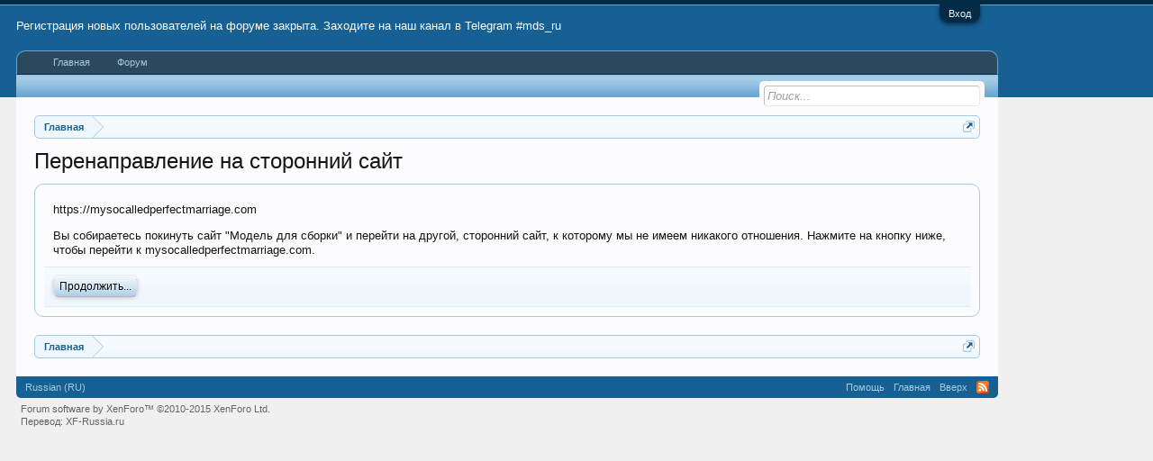

--- FILE ---
content_type: text/css; charset=utf-8
request_url: https://forum.mds.ru/css.php?css=bbm_buttons,facebook,login_bar,twitter&style=3&dir=LTR&d=1624478551
body_size: 1818
content:
@charset "UTF-8";

/* --- bbm_buttons.css --- */

span.mce_bbm_hl {background-position:-760px 0 !important}
span.mce_bbm_raw {background-position:-260px 0 !important}
span.mce_bbm_spoiler {
	background:url(styles/sedo/editor/adv_sprites.png) no-repeat 0 0 !important;
}

/* --- facebook.css --- */

a.fbLogin,
#loginBar a.fbLogin
{
	display: inline-block;
	width: 180px;
	height: 22px;
	-webkit-box-sizing: border-box; -moz-box-sizing: border-box; -ms-box-sizing: border-box; box-sizing: border-box;
	cursor: pointer;
	
	background: #29447e url('//b.s-static.ak.facebook.com/images/connect_sprite.png');
	background-repeat: no-repeat;
	-webkit-border-radius: 3px; -moz-border-radius: 3px; -khtml-border-radius: 3px; border-radius: 3px;
	background-position: left -188px;
	padding: 0px 0px 0px 1px;
	outline: none;
	
	text-decoration: none;
	color: white;
	font-weight: bold;
	font-size: 11px;
	line-height: 14px;
}

a.fbLogin:active,
#loginBar a.fbLogin:active
{
	background-position: left -210px;
}

a.fbLogin:hover,
#loginBar a.fbLogin:hover
{
	text-decoration: none;
}

	a.fbLogin span
	{
		background: #5f78ab url('//b.s-static.ak.facebook.com/images/connect_sprite.png');
		border-top: solid 1px #879ac0;
		border-bottom: solid 1px #1a356e;
		display: block;
		padding: 2px 4px 3px;
		margin: 1px 1px 0px 21px;
		text-shadow: none;
		white-space: nowrap;
		overflow: hidden;
	}

	a.fbLogin:active span
	{
		border-bottom: solid 1px #29447e;
		border-top: solid 1px #45619d;
		background: #4f6aa3;
		text-shadow: none;
	}

/* --- login_bar.css --- */

/** Login bar basics **/

#loginBar
{
	color: #a5cae4;
background-color: #032A46;
border-bottom: 1px solid #65a5d1;
position: relative;
z-index: 1;

}

	#loginBar .ctrlWrapper
	{
		margin: 0 10px;
	}

	#loginBar .pageContent
	{
		padding-top: 5px;
		position: relative;
		_height: 0px;
	}

	#loginBar a
	{
		color: #6cb2e4;

	}

	#loginBar form
	{
		padding: 5px 0;
margin: 0 auto;
display: none;
line-height: 20px;
position: relative;

	}
	
		#loginBar .xenForm .ctrlUnit,		
		#loginBar .xenForm .ctrlUnit > dt label
		{
			margin: 0;
			border: none;
		}
	
		#loginBar .xenForm .ctrlUnit > dd
		{
			position: relative;
		}
	
	#loginBar .lostPassword,
	#loginBar .lostPasswordLogin
	{
		font-size: 11px;
	}
	
	#loginBar .rememberPassword
	{
		font-size: 11px;
	}

	#loginBar .textCtrl
	{
		color: #f0f7fc;
background-color: #2b485c;
border-color: #65a5d1;

	}
	
	#loginBar .textCtrl[type=text]
	{
		font-weight: bold;
font-size: 18px;

	}

	#loginBar .textCtrl:-webkit-autofill /* http://code.google.com/p/chromium/issues/detail?id=1334#c35 */
	{
		background: #2b485c !important;
		color: #f0f7fc;
	}

	#loginBar .textCtrl:focus
	{
		background: black none;

	}
	
	#loginBar input.textCtrl.disabled
	{
		color: #a5cae4;
background-color: #032A46;
border-style: dashed;

	}
	
	#loginBar .button
	{
		min-width: 85px;
		*width: 85px;
	}
	
		#loginBar .button.primary
		{
			font-weight: bold;
		}
		
/** changes when eAuth is present **/

#loginBar form.eAuth
{
	-x-max-width: 700px; /* normal width + 170px */
}

	#loginBar form.eAuth .ctrlWrapper
	{
		border-right: 1px dotted #176093;
		margin-right: 200px;
		-webkit-box-sizing: border-box; -moz-box-sizing: border-box; -ms-box-sizing: border-box; box-sizing: border-box;
	}

	#loginBar form.eAuth #eAuthUnit
	{
		position: absolute;
		top: 0px;
		right: 10px;
	}

		#eAuthUnit li
		{
			margin-top: 10px;
			line-height: 0;
		}
	
/** handle **/

#loginBar #loginBarHandle
{
	font-size: 11px;
color: #f0f7fc;
background-color: #032A46;
padding: 0 10px;
margin-right: 20px;
-webkit-border-bottom-right-radius: 10px; -moz-border-radius-bottomright: 10px; -khtml-border-bottom-right-radius: 10px; border-bottom-right-radius: 10px;
-webkit-border-bottom-left-radius: 10px; -moz-border-radius-bottomleft: 10px; -khtml-border-bottom-left-radius: 10px; border-bottom-left-radius: 10px;
position: absolute;
right: 0px;
bottom: -20px;
text-align: center;
z-index: 1;
line-height: 20px;
-webkit-box-shadow: 0px 2px 5px #032A46; -moz-box-shadow: 0px 2px 5px #032A46; -khtml-box-shadow: 0px 2px 5px #032A46; box-shadow: 0px 2px 5px #032A46;

}


@media (max-width:800px)
{
	.Responsive #loginBar form.eAuth .ctrlWrapper
	{
		border-right: none;
		margin-right: 10px;
	}

	.Responsive #loginBar form.eAuth #eAuthUnit
	{
		position: static;
		width: 180px;
		margin: 0 auto 10px;
	}
}


/* --- twitter.css --- */

a.twitterLogin,
#loginBar a.twitterLogin
{
	display: inline-block;
	width: 180px;
	height: 22px;
	-webkit-box-sizing: border-box; -moz-box-sizing: border-box; -ms-box-sizing: border-box; box-sizing: border-box;
	cursor: pointer;
	
	background-color: #eee;
	background-image: -webkit-linear-gradient(#fff, #dedede);
	background-image: linear-gradient(#fff, #dedede);
	border: #ccc solid 1px;
	-webkit-border-radius: 3px; -moz-border-radius: 3px; -khtml-border-radius: 3px; border-radius: 3px;
	padding: 3px;
	
	color: #333 !important;
	font-weight: bold;
	font-size: 11px;
	line-height: 14px;
}

	a.twitterLogin span
	{
		display: block;
		background: url('styles/default/xenforo/twitter-bird.png') no-repeat;
		background-position: left 0;
		padding-left: 22px;
		text-shadow: 0 1px 0 rgba(255,255,255,.5);
		white-space: nowrap;
		overflow: hidden;
	}
	
a.twitterLogin:hover,
#loginBar a.twitterLogin:hover,
a.twitterLogin:active,
#loginBar a.twitterLogin:active
{
	border-color: #d9d9d9;
	background-image: -webkit-linear-gradient(#f8f8f8, #d9d9d9);
	background-image: linear-gradient(#f8f8f8, #d9d9d9);
	text-decoration: none;
}
